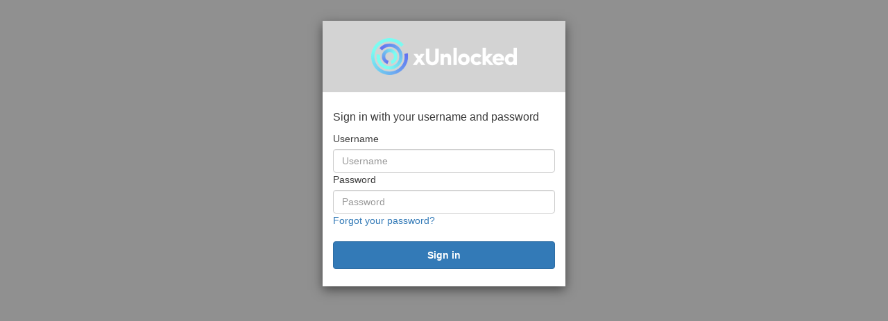

--- FILE ---
content_type: text/html;charset=UTF-8
request_url: https://staging-basicauth.auth.eu-west-2.amazoncognito.com/login?client_id=6c84udf3he5flvn43qest6uh1k&redirect_uri=https%3A%2F%2Fstaging.financeunlocked.com%2Foauth2%2Fidpresponse&response_type=code&scope=openid&state=8rUnfSPoYhGyxMeXdEuW0CpXnmhHBKngt87mK9cy1F5Fb%2FfDZCfGAWxK5HZx5bngiTe7o%2BiCgn4LwZGebsUQI4dEs97EajGeze0wv5lnseY5mIz6U0RJsZz0zVzeyDgc3rNjnvR29iY7v9EqVfETwLVLwYEOe061QELBcwN%2FkOwXJVJsWsecJUX%2FdZ5cvIa1Y7Q3xWSFzwtF8AiieBgcTA14hSqXhOSslUWAVD%2BGGVENlA%3D%3D
body_size: 9502
content:
<!DOCTYPE html>
<html lang="en">
<head><head>
    <link href="https://d36xj9p3yhtjhl.cloudfront.net/20240614193835/css/bootstrap.min.css" rel="stylesheet"
        media="screen" />
    <link href="https://d36xj9p3yhtjhl.cloudfront.net/20240614193835/css/cognito-login.css" rel="stylesheet"
        media="screen" />
    
    <title>Signin</title>

    <script src="https://d36xj9p3yhtjhl.cloudfront.net/20240614193835/js/amazon-cognito-advanced-security-data.min.js" ></script>
    <script>
    function getAdvancedSecurityData(formReference) {
        if (typeof AmazonCognitoAdvancedSecurityData === "undefined") {
            return true;
        }

        // UserpoolId is not available on frontend for springboard. We do not use userPoolId
        // anyway other than put in context data. 
        var userPoolId = "";
        var clientId = getUrlParameter("client_id");

        var username = "";
        var usernameInput = document.getElementsByName("username")[0];
        if (usernameInput && usernameInput.value) {
            username = usernameInput.value;
        }

        var asfData = AmazonCognitoAdvancedSecurityData.getData(username, userPoolId, clientId);
        if (typeof asfData === "undefined") {
            return true;
        }

        if (formReference && formReference.cognitoAsfData) {
            formReference.cognitoAsfData.value = asfData
        }

        return true;
    }

    function getUrlParameter(name) {
        name = name.replace(/[\[]/, '\\[').replace(/[\]]/, '\\]');
        var regex = new RegExp('[\\?&]' + name + '=([^&#]*)');
        var results = regex.exec(location.search);
        return results === null ? '' : decodeURIComponent(results[1].replace(/\+/g, ' '));
    }

    function onSubmit(evt, formRef) {
        formRef.querySelector('button[type="submit"]').disabled = true;
        if (!!formRef.submitted) {
            evt.preventDefault();
            return false;
        } else {
            formRef.submitted = true;
            return getAdvancedSecurityData(formRef);
        }
    }

    function onSubmitLoginForm (formRef) {
        formRef.querySelector('input[name="signInSubmitButton"]').disabled = true;
        getAdvancedSecurityData(formRef)
    }
</script>

    <meta name="viewport" content="width=device-width, initial-scale=1">
</head></head>
<body spellcheck="false">
    <div class="container">
        <div class="modal-dialog">
            <div class="modal-content background-customizable modal-content-mobile visible-xs visible-sm">
                <div><div>
                    <div class="banner-customizable">
                        <center>
                            <img alt="logo" class="logo-customizable" src="https://d36xj9p3yhtjhl.cloudfront.net/eu-west-2_TsabSbilh/ALL/20250925094817/assets/images/image.jpg" />
                        </center>
                    </div>
                </div></div>
                <div class="modal-body">
                    <div><div>
    
</div></div>
                    <div>
                        <div><div>
    
</div></div>
                        <div><div>
    
</div></div>
                        <div>
                            
                            <div><div>
    
        <Span class="textDescription-customizable ">Sign in with your username and password</Span>
        <form action="/login?client_id=6c84udf3he5flvn43qest6uh1k&amp;redirect_uri=https%3A%2F%2Fstaging.financeunlocked.com%2Foauth2%2Fidpresponse&amp;response_type=code&amp;scope=openid&amp;state=8rUnfSPoYhGyxMeXdEuW0CpXnmhHBKngt87mK9cy1F5Fb%2FfDZCfGAWxK5HZx5bngiTe7o%2BiCgn4LwZGebsUQI4dEs97EajGeze0wv5lnseY5mIz6U0RJsZz0zVzeyDgc3rNjnvR29iY7v9EqVfETwLVLwYEOe061QELBcwN%2FkOwXJVJsWsecJUX%2FdZ5cvIa1Y7Q3xWSFzwtF8AiieBgcTA14hSqXhOSslUWAVD%2BGGVENlA%3D%3D" method="POST" name="cognitoSignInForm"
              class="cognito-asf" onsubmit="onSubmitLoginForm(this);"><input type="hidden" name="_csrf" value="97c873b7-17d9-4f31-b63c-e4bfec9476f6"/>

            

            
            <label for="signInFormUsername" class="label-customizable">Username</label>
            <div>
                
                
                <input id="signInFormUsername" name="username" type="text" class="form-control inputField-customizable"
                       placeholder="Username" autocapitalize="none" required value="">
            </div>

            <label for="signInFormPassword" class="label-customizable">Password</label>
            <div><input id="signInFormPassword" name="password" type="password" class="form-control inputField-customizable"
                   placeholder="Password"
                   required></div>
            <input type="hidden" class="form-control inputField-customizable" name="cognitoAsfData"/>
            <div>
                <a class="redirect-customizable" href="/forgotPassword?client_id=6c84udf3he5flvn43qest6uh1k&amp;redirect_uri=https%3A%2F%2Fstaging.financeunlocked.com%2Foauth2%2Fidpresponse&amp;response_type=code&amp;scope=openid&amp;state=8rUnfSPoYhGyxMeXdEuW0CpXnmhHBKngt87mK9cy1F5Fb%2FfDZCfGAWxK5HZx5bngiTe7o%2BiCgn4LwZGebsUQI4dEs97EajGeze0wv5lnseY5mIz6U0RJsZz0zVzeyDgc3rNjnvR29iY7v9EqVfETwLVLwYEOe061QELBcwN%2FkOwXJVJsWsecJUX%2FdZ5cvIa1Y7Q3xWSFzwtF8AiieBgcTA14hSqXhOSslUWAVD%2BGGVENlA%3D%3D">Forgot your password?</a>
            </div>
            <input name="signInSubmitButton" type="Submit" value="Sign in"
                   class="btn btn-primary submitButton-customizable" aria-label="submit"/>
            <br/>
            
        </form>
    
</div></div>
                        </div>
                    </div>
                </div>
            </div>

            

            <div class="modal-content background-customizable modal-content-mobile visible-md visible-lg">
                <div><div>
                    <div class="banner-customizable">
                        <center>
                            <img alt="logo" class="logo-customizable" src="https://d36xj9p3yhtjhl.cloudfront.net/eu-west-2_TsabSbilh/ALL/20250925094817/assets/images/image.jpg" />
                        </center>
                    </div>
                </div></div>
                <div class="modal-body">
                    <div><div>
    
</div></div>
                    <div>
                        <div>
                            <div><div>
    
</div></div>
                            <div><div>
    
</div></div>
                        </div>
                        <div>
                            <div><div>
    
        <Span class="textDescription-customizable ">Sign in with your username and password</Span>
        <form action="/login?client_id=6c84udf3he5flvn43qest6uh1k&amp;redirect_uri=https%3A%2F%2Fstaging.financeunlocked.com%2Foauth2%2Fidpresponse&amp;response_type=code&amp;scope=openid&amp;state=8rUnfSPoYhGyxMeXdEuW0CpXnmhHBKngt87mK9cy1F5Fb%2FfDZCfGAWxK5HZx5bngiTe7o%2BiCgn4LwZGebsUQI4dEs97EajGeze0wv5lnseY5mIz6U0RJsZz0zVzeyDgc3rNjnvR29iY7v9EqVfETwLVLwYEOe061QELBcwN%2FkOwXJVJsWsecJUX%2FdZ5cvIa1Y7Q3xWSFzwtF8AiieBgcTA14hSqXhOSslUWAVD%2BGGVENlA%3D%3D" method="POST" name="cognitoSignInForm"
              class="cognito-asf" onsubmit="onSubmitLoginForm(this);"><input type="hidden" name="_csrf" value="97c873b7-17d9-4f31-b63c-e4bfec9476f6"/>

            

            
            <label for="signInFormUsername" class="label-customizable">Username</label>
            <div>
                
                
                <input id="signInFormUsername" name="username" type="text" class="form-control inputField-customizable"
                       placeholder="Username" autocapitalize="none" required value="">
            </div>

            <label for="signInFormPassword" class="label-customizable">Password</label>
            <div><input id="signInFormPassword" name="password" type="password" class="form-control inputField-customizable"
                   placeholder="Password"
                   required></div>
            <input type="hidden" class="form-control inputField-customizable" name="cognitoAsfData"/>
            <div>
                <a class="redirect-customizable" href="/forgotPassword?client_id=6c84udf3he5flvn43qest6uh1k&amp;redirect_uri=https%3A%2F%2Fstaging.financeunlocked.com%2Foauth2%2Fidpresponse&amp;response_type=code&amp;scope=openid&amp;state=8rUnfSPoYhGyxMeXdEuW0CpXnmhHBKngt87mK9cy1F5Fb%2FfDZCfGAWxK5HZx5bngiTe7o%2BiCgn4LwZGebsUQI4dEs97EajGeze0wv5lnseY5mIz6U0RJsZz0zVzeyDgc3rNjnvR29iY7v9EqVfETwLVLwYEOe061QELBcwN%2FkOwXJVJsWsecJUX%2FdZ5cvIa1Y7Q3xWSFzwtF8AiieBgcTA14hSqXhOSslUWAVD%2BGGVENlA%3D%3D">Forgot your password?</a>
            </div>
            <input name="signInSubmitButton" type="Submit" value="Sign in"
                   class="btn btn-primary submitButton-customizable" aria-label="submit"/>
            <br/>
            
        </form>
    
</div></div>
                        </div>
                    </div>
                </div>
            </div>
        </div>
    </div>
    <script>
    document.addEventListener("DOMContentLoaded", function () {
        var inputs = document.querySelectorAll("input");

        inputs.forEach((input) => {
            input.addEventListener("input", function () {
                var name = this.name;
                var value = this.value;
                var matchingInputs = document.querySelectorAll(`input[name="${name}"]`);

                matchingInputs.forEach((match) => {
                    if (match !== this) {
                        match.value = value;
                    }
                });
            });
        });
    });
</script>
</body>

</html>
